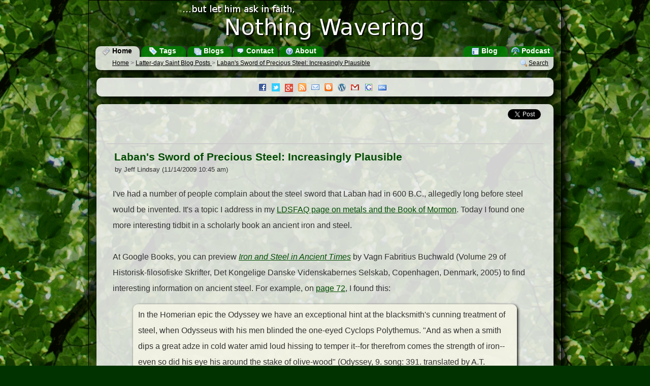

--- FILE ---
content_type: text/html; charset=UTF-8
request_url: https://nothingwavering.org/2009/11/14/16450-labans-sword-of-precious-steel-increasingly-plausible.html
body_size: 7283
content:
<!DOCTYPE html><html xmlns="http://www.w3.org/1999/xhtml" lang="en"><head><meta charset="UTF-8"/><title>Laban's Sword of Precious Steel: Increasingly Plausible » Latter-day Saint Blogs » NothingWavering.org
			</title><meta name="description" content="Laban's Sword of Precious Steel: Increasingly PlausibleI've had a number of people complain about the steel sword that Laban had in 600 B.C., allegedly long before steel would be invented. It's a topic I address in my LDSFAQ page on metals and the Book of Mormon. Today I found one more interesting tidbit - Latter-day Saint Blogs is a portal for mainstream blogs about The Church of Jesus Christ of Latter-day Saints, blogs by mainstream church members on topics other than the Church, and syndicated content from official Church websites."/><meta name="keywords" content="LDS blogs, Mormon blogs, LDS Mormon blogs, blog, blogging, Latter-day Saints, Latter-day Saint Blogsincreasinglylabansplausibleprecioussteelsword ,podcast, portal, The Church of Jesus Christ of Latter-day Saints, Mormonism"/><link rel="alternate" type="application/rss+xml" title="Latter-day Saint Blogs" href="http://feeds.nothingwavering.org/lds-blogs"/><link rel="alternate" type="application/rss+xml" title="Latter-day Saint Bloggers" href="http://feeds.nothingwavering.org/lds-bloggers"/><link rel="alternate" type="application/rss+xml" title="Official Church" href="http://feeds.nothingwavering.org/lds-official"/><link rel="alternate" type="application/rss+xml" title="Nothing Wavering Blog" href="http://feeds.nothingwavering.org/nothing-wavering"/><link rel="alternate" type="application/rss+xml" title="Nothing Wavering Podcast" href="http://feeds.nothingwavering.org/nothing-wavering-podcast"/><link href="https://plus.google.com/101215189225987403549" rel="publisher"/>
				<!--[if lt IE 9]>
			<script src="/static/portal/default/javascript/html5.js"> </script>
			<![endif]-->
			<link media="screen" type="text/css" rel="stylesheet" href="/static/portal/default/css/common.css"/><link rel="shortcut icon" href="/favicon.ico" type="image/x-icon"/><link rel="me" type="text/html" href="http://www.google.com/profiles/nothingwaveringorg"/>
				<!--[if lt IE 7]>
			<link media="screen" type="text/css" rel="stylesheet" href="/static/portal/default/css/ie6.css"/><script defer="defer" src="/static/portal/default/javascript/png_fix_ie6.js"> </script>
			<![endif]-->
			
				<!--[if lt IE 9]>
			<link media="screen" type="text/css" rel="stylesheet" href="/static/portal/default/css/ie.css"/>
			<![endif]-->
			<script src="/static/portal/default/javascript/jquery-1.6.3.min.js"> </script><script src="/static/portal/default/javascript/common.js"> </script><script><!--
	  			var BASE_URL = 'http://www.nothingwavering.org/';
	  			var IMG_URL = '/static/portal/default/images';
	  			var MODULE_ACCESSOR = ''
				var ACTION_ACCESSOR = '';
					//xajax.events.addHandler(window, 'load', objNWCommon.markReadLinks);
			--></script><script type="text/javascript" src="https://apis.google.com/js/plusone.js">
                          {parsetags: 'explicit'}
                        </script><script><!--
	  			 var _gaq = _gaq || [];
				  _gaq.push(['_setAccount', 'UA-338488-7']);
				  _gaq.push(['_trackPageview']);
				
				  (function() {
				    var ga = document.createElement('script'); ga.type = 'text/javascript'; ga.async = true;
				    ga.src = ('https:' == document.location.protocol ? 'https://ssl' : 'http://www') + '.google-analytics.com/ga.js';
				    var s = document.getElementsByTagName('script')[0]; s.parentNode.insertBefore(ga, s);
				  })();
			--></script><script async="true" src="https://www.googletagmanager.com/gtag/js?id=G-XET0G5KVVD"> </script><script><!--
			  window.dataLayer = window.dataLayer || [];
			  function gtag(){dataLayer.push(arguments);}
			  gtag('js', new Date());

			  gtag('config', 'G-XET0G5KVVD');
			--></script></head><body onclick=""><div id="main-wrapper"><div id="main-container"><header id="header" onclick="window.location.url = '.'"><a href="/"><img id="logo" src="/static/portal/default/images/logo.png" alt="...but let him ask in faith, Nothing Wavering"/></a><nav id="Menu"><div class="menuButton left currentMenuButton"><a href="/" title="Go to the home page"><div class="sprite sprite-newspaper"> </div>
					Home
				</a></div><div class="menuButton left"><a href="/tags" title="View Latter-day Saint blog posts by topic"><div class="sprite sprite-tag_blue"> </div>
					Tags
				</a></div><div class="menuButton left"><a href="/blogs" title="See the list of Latter-day Saint blogs"><div class="sprite sprite-table_multiple"> </div>
					Blogs
				</a></div><div class="menuButton left"><a href="/contact" title="Contact the Site Administrator"><div class="sprite sprite-comment"> </div>
					Contact
				</a></div><div class="menuButton left"><a href="/about" title="About NothingWavering.org"><div class="sprite sprite-help"> </div>
					About
				</a></div><div class="menuButton right"><a href="/podcast" title="Listen to the Nothing Wavering podcast"><div class="sprite sprite-transmit_blue"> </div>
					Podcast
				</a></div><div class="menuButton right"><a href="/blog" title="Read the Nothing Wavering blog"><div class="sprite sprite-layout"> </div>
					Blog
				</a></div></nav></header><div id="main-content"><nav id="Navigation"><div id="preflink" class="navButton right"><a href="/search" title="" onclick="objNWCommon.showSearch(); return false;"><img src="/static/portal/default/images/magnifier.png" alt=""/></a><a href="/search" title="" onclick="objNWCommon.showSearch(); return false;">Search</a></div><div class="navButton left"><a href="/">Home</a> 
				&gt;
				<a href="/posts/lds-blogs/">
					Latter-day Saint Blog Posts
				</a>
				&gt;  
				<a href="">Laban's Sword of Precious Steel: Increasingly Plausible</a></div></nav><script type="text/javascript"><!--	
		//$('#preflink').style.display = 'block';
		
		--></script><section class="box box1 infoBox" id="announcementBox"><div class="announcementContent" id="announcementBoxContent"><a class="img sprite sprite-facebook" href="http://facebook.com/latterdaysaintblogs" target="_blank" title="Like Latter-day Saint Blogs on Facebook"> </a><a class="img sprite sprite-twitter" href="http://twitter.com/ldsblogs" onclick="objNWCommon.showPopup('twitterPopup', this); return false;" target="_blank" title="Follow Latter-day Saint Blogs on Twitter"> </a><a class="img sprite sprite-buzz" href="https://plus.google.com/b/101215189225987403549/101215189225987403549/posts" target="_blank" title="Follow Latter-day Saint Blogs on Google+"> </a><a class="img sprite sprite-feed" href="http://feeds.nothingwavering.org/lds-blogs" onclick="objNWCommon.showPopup('RSSPopup', this); return false;" target="_blank" title="Subscribe to RSS Feeds"> </a><a class="img sprite sprite-email" href="http://www.feedburner.com/fb/a/emailverifySubmit?feedId=2064396&amp;loc=en_US" onclick="objNWCommon.showPopup('emailPopup', this); return false;" target="_blank" title="Subscribe to Daily Email"> </a><a class="img sprite sprite-blogger" href="/help/topic/lds-blogs-blogger-gadget" title="Add Latter-day Saint Blogs to your Blogspot Blog"> </a><a class="img sprite sprite-wordpress" href="/help/topic/lds-blogs-wordpress-widget" title="Add Latter-day Saint Blogs to your WordPress Blog"> </a><a class="img sprite sprite-gmail" href="/help/topic/lds-blogs-gmail-gadget" title="Add Latter-day Saint Blogs to Gmail"> </a><a class="img sprite sprite-google" href="http://www.google.com/ig/directory?url=nothingwavering.org/gadget/nothingwavering.xml" target="_blank" title="Add Latter-day Saint Blogs to iGoogle"> </a><a class="img sprite sprite-html" href="http://www.gmodules.com/ig/creator?synd=open&amp;url=http://nothingwavering.org/gadget/nothingwavering.xml" target="_blank" title="Embed Latter-day Saint Blogs in your own website"> </a></div></section><section class="box box3-4" id="previewBox"><header id="previewHeader"><div class="right"><a href="#" id="preview-prev" onclick="objNWCommon.previousPost(); return false;"><img src="/static/portal/default/images/bullet_arrow_up.png" alt="Previous"/></a><a href="#" id="preview-next" onclick="objNWCommon.nextPost(); return false;"><img src="/static/portal/default/images/bullet_arrow_down.png" alt="Next"/></a><a href="" id="preview-close" onclick="objNWCommon.hidePreviewBox(); return false;"><img src="/static/portal/default/images/close.png" alt="Close"/></a></div></header><nav id="previewToolbar"> </nav><div id="previewContent" class="previewContent" tabindex="1000"> </div></section><div class="box box1" id="box1"><article class="postView" id=""><div xmlns="" class="postSocial"><a href="https://twitter.com/share" class="twitter-share-button" data-count="horizontal" data-url="http://mormanity.blogspot.com/2009/11/labans-sword-of-precious-steel.html" data-text="Laban's Sword of Precious Steel: Increasingly Plausible">
                        Tweet
                    </a><script type="text/javascript" src="https://platform.twitter.com/widgets.js"> 
                    </script><div class="g-plusone" data-size="medium" data-href="http://mormanity.blogspot.com/2009/11/labans-sword-of-precious-steel.html">
                         
                    </div><iframe scrolling="no" frameborder="0" style="border:none; overflow:hidden; width:90px; height:21px;" allowTransparency="true" src="https://www.facebook.com/plugins/like.php?href=http://mormanity.blogspot.com/2009/11/labans-sword-of-precious-steel.html&amp;send=false&amp;layout=button_count&amp;width=90&amp;show_faces=false&amp;action=like&amp;colorscheme=light&amp;font&amp;height=21">
                         
                    </iframe></div><header xmlns=""><h2><a id="postSourceLink" target="_parent" href="http://mormanity.blogspot.com/2009/11/labans-sword-of-precious-steel.html">Laban's Sword of Precious Steel: Increasingly Plausible</a></h2><div class="authorInfo">by Jeff Lindsay (11/14/2009 10:45 am)
		</div></header><div xmlns="" class="boxContent" id="postBox"><div class="postContent">I've had a number of people complain about the steel sword that Laban had in 600 B.C., allegedly long before steel would be invented. It's a topic I address in my <a target="_parent" href="http://www.jefflindsay.com/LDSFAQ/FQ_metals.shtml" target="_blank">LDSFAQ page on metals and the Book of Mormon</a>. Today I found one more interesting tidbit in a scholarly book an ancient iron and steel. <br /><br />At Google Books, you can preview <a target="_parent" href="http://books.google.com/books?id=c947L8YJerUC&amp;printsec=frontcover&amp;source=gbs_v2_summary_r&amp;cad=0#v=onepage&amp;q=&amp;f=false" target="_blank"><em>Iron and Steel in Ancient Times</em></a> by Vagn Fabritius Buchwald (Volume 29 of Historisk-filosofiske Skrifter, Det Kongelige Danske Videnskabernes Selskab, Copenhagen, Denmark, 2005) to find interesting information on ancient steel. For example, on <a target="_parent" href="http://books.google.com/books?id=c947L8YJerUC&amp;pg=PA72&amp;lpg=PA72&amp;dq=ancient+iron+and+steel#v=onepage&amp;q=&amp;f=false" target="_blank" title="">page 72</a>, I found this:<blockquote>In the Homerian epic the Odyssey we have an exceptional hint at the blacksmith's cunning treatment of steel, when Odysseus with his men blinded the one-eyed Cyclops Polythemus. "And as when a smith dips a great adze in cold water amid loud hissing to temper it--for therefrom comes the strength of iron--even so did his eye his around the stake of olive-wood" (Odyssey, 9. song: 391. translated by A.T. Murray, Loeb Classical Library).<br /><br />The archaic period described in the Odyssean narrative is difficult to fit in time, since the Odyssey is a conglomerate of tales, first edited and issues as a total of 24 songs in the 4th century B.C. However, the general scarcity of iron and the common references to weapons of bronze point to the 8th or 7th centuries. No doubt, quench-hardening of steel as described in the epic had been well known for centuries before the poem was conceived. Hardening was, however, restricted to tools, particularly to knives, files, and chisels, only occasionally including a dagger, a sword or an axe. </blockquote>Thus, the ancient book, <I>The Odyssey</I>, apparently refers to steel manufacturing that was known in the Mediterranean region well before the time of Lehi. Hardened steel was not common, though, and was used for only a few objects, including an occasional sword. A steel sword in Jerusalem in Nephi's day may indeed have been rare, but known, and thus it is entirely plausible for the Book of Mormon to mention a sword of a significant and wealthy military leader that was made of "the most precious steel" (1 Nephi 4:9). Not the whole sword, but the blade, where hard steel would be especially desirable.<br /><br />The ancients in Nephi's day had the ability to carburize iron, but that does not mean that iron or steel was commonly available. The steel of Laban's sword was "most precious," clearly not a commodity item. In fact, subsequent appearances of iron in the Book of Mormon rate it with precious metals and riches rather than treating it as an ordinary material, as if metallurgical skills were largely lost in Nephite culture sometime after Nephi's era.<br /><br />Incidentally, a photo of a gold-hilted sword with a blade made of meteoric iron is available in Volume 3 of the <I>Encyclopedia of Mormonism</I> under the article, "Sword of Laban." The sword comes from the tomb of Tutankhamun, who died in 1325 B.C., over 700 years before Nephi saw the sword of Laban. For more information on the ancient use of iron and steel prior to Nephi's time, see Oleg D. Sherby and Jeffrey Wadsworth, "Damascus Steels," <cite>Scientific American</cite> 252 (February 1985): 112-20; J. P. Lepre, <cite>The Egyptian Pyramids: A Comprehensive Illustrated Reference</cite> (Jefferson, NC: McFarland, 1990), 245; Immanuel Velikovsky, <cite>Ramses II and His Time</cite> (Garden City, NY: Doubleday, 1978), 222-37.<br /><br />Another useful paper on ancient steel is "<a target="_parent" href="http://www.mri.on.ca/steel.pdf" target="_blank" title="">Steel in Ancient Greece and Rome</a>" by E.A.Ginzel, 1995, available at the <a target="_parent" href="http://www.mri.on.ca/" target="_blank">Materials Research Institute Website</a>. Ginzel argues that early forms of steel were known and made by the ancients, though not well understood.<br /><br />While most ancient works of iron or steel are not likely to survive because of corrosion, one recent well-preserved find of an ancient iron sword from the Middle East is reported by Avraham Eitan, "BAR Interviews Avraham Eitan: Antiquities Director Confronts Problems and Controversies," interview by Hershel Shanks, <I>Biblical Archaeology Review</I> 12/4 (1986): 30-38, as discussed in the new book, <I>Pressing Forward with the Book of Mormon</I>, edited by John W. Welch and Melvin J. Thorne, Provo, Utah: FARMS, 1999. A large iron sword, three feet long and about three inches wide was excavated at Vered Jericho (a place near Jericho in Israel). It has a bronze haft with a wooden grip. The strata from which the sword was excavated dates to the late seventh century BC. This sword is unlike the shorter daggers that are normally depicted in art from this part of the world. It provides evidence that iron (steel?) swords of large size were known in Nephi's day. (See also William J. Adams Jr., <I>Journal of Book of Mormon Studies</I>, Vol. 2, No. 2, 1993, pp. 194-195.) <br /><br />Ancient iron often had carbon levels around 0.05% to 1%, especially when it was in contact with charcoal during manufacturing. That is conssitent with typical definitions of carbon steel (an iron-carbon alloy with about 0.05 to 2% carbon), so it may be appropriate to call such iron "steel"--especially if it has been carburized or otherwise treated to increase its strength. But iron or low-carbon steel rusts easily and is rarely preserved for archeologists to find. And for a long time, it was known but rare or precious, and thus unlikelt to be left lying around for easy discovery centuries later. This contributes to the many gaps in our understanding of metals in the ancient world. Nevertheless, there is enough evidence now of steel making before Laban's time that his ownership of a sword with a blade of "the most precious steel" should no longer be a sticking point for those exploring the Book of Mormon. In light of what we know now, it's a subtle statement of great plausibility--the kind of thing that now has to be discounted as just a lucky guess. <br /><br />The reference to steel "smelted" from a hill by the very ancient Jaredites in the Book of Mormon is probably a reference to meteoric iron, which was known and prized by the Olemcs in the Americas. Meteoric iron is an alloy typically high in nickel content that some experts classify as "steel." Iron elsewhere in the Book of Mormon appears to be a precious metal whose knowledge presumably was brought to the Americas by the early Nephites but became a lost technology--something that happens far more frequently in history than you might think. We would be glad to encounter Mesoamerican finds of iron artificats someday, but since they were rare and since Mesoamerica has the kind of climate where precious ancient iron wouldn't last long, the chances of such a find cannot be high if, in fact, the Book of Mormon describes real people and real events on a small part of this continent.<div class="blogger-post-footer"><img width="1" height="1" src="https://blogger.googleusercontent.com/tracker/7139169-7504832893322016149?l=mormanity.blogspot.com" alt="" /></div><br/><a target="_parent" href="http://mormanity.blogspot.com/2009/11/labans-sword-of-precious-steel.html">Continue reading at the original source →</a></div></div><footer xmlns="" class="postFooter"><div class="postFooterLabel"><div class="sprite sprite-layout_green"> </div>
				Content Origin
			</div><div class="postFooterSection"><a target="_parent" href="https://mormanity.blogspot.com/" title="Go to https://mormanity.blogspot.com/">Mormanity</a>
				:
				<a target="_parent" href="http://mormanity.blogspot.com/2009/11/labans-sword-of-precious-steel.html">Laban's Sword of Precious Steel: Increasingly Plausible</a></div><div class="postTags"><div class="postFooterLabel"><div class="sprite sprite-tag_blue"> </div>
                                        Tags
				</div><div class="postFooterSection"><a rel="tag" href="/tag/increasingly">increasingly</a> 
					<a rel="tag" href="/tag/labans">labans</a> 
					<a rel="tag" href="/tag/plausible">plausible</a> 
					<a rel="tag" href="/tag/precious">precious</a> 
					<a rel="tag" href="/tag/steel">steel</a> 
					<a rel="tag" href="/tag/sword">sword</a> 
					</div></div><div class="postFooterLabel"><div class="sprite sprite-link"> </div>
                                    Other posts that share links with this one
                                </div><div class="linkBlog"><div class="linkPostTitle"><a onclick="objNWCommon.markRead(this, true); objNWCommon.showPreview('/post/40436/2012/11/25/intelligent-fun-and-beautiful-an-lds-guide-to-the-yucatn-by-daniel-johnson-jared-cooper-and-derek-gasser.html', 'http://mormanity.blogspot.com/2012/11/intelligent-fun-and-beautiful-lds-guide.html'); return false;" href="/2012/11/25/40436-intelligent-fun-and-beautiful-an-lds-guide-to-the-yucatn-by-daniel-johnson-jared-cooper-and-derek-gasser.html">Intelligent, Fun, and Beautiful: An LDS Guide to the Yucatán by Daniel Johnson, Jared Cooper, and Derek Gasser</a></div><div class="linkPostTitle">
							 (11/25/2012 09:41 am)
							 <a target="_parent" href="http://mormanity.blogspot.com/2012/11/intelligent-fun-and-beautiful-lds-guide.html" title="http://mormanity.blogspot.com/2012/11/intelligent-fun-and-beautiful-lds-guide.html">
								#
							</a></div><div class="linkBlogTitle"><a href="https://mormanity.blogspot.com/">Mormanity</a></div></div><div class="linkBlog"><div class="linkPostTitle"><a onclick="objNWCommon.markRead(this, true); objNWCommon.showPreview('/post/37629/2012/07/14/labans-steel-sword-update.html', 'http://mormanity.blogspot.com/2012/07/labas-steel-sword-update.html'); return false;" href="/2012/07/14/37629-labans-steel-sword-update.html">Laban's Steel Sword: Update</a></div><div class="linkPostTitle">
							 (07/14/2012 8:01 pm)
							 <a target="_parent" href="http://mormanity.blogspot.com/2012/07/labas-steel-sword-update.html" title="http://mormanity.blogspot.com/2012/07/labas-steel-sword-update.html">
								#
							</a></div><div class="linkBlogTitle"><a href="https://mormanity.blogspot.com/">Mormanity</a></div></div></footer></article></div><footer id="footer"><div><em>Latter-day Saint Blogs</em> - <em>www.NothingWavering.org</em> - <em>Latter-day Saint Blog Portal</em></div><div>
				Aggregated Content Copyright © 2008-2011 by the original authors.
				Original Content Copyright © 2008-2011 J. Max Wilson. Some rights reserved.
			</div><div>
				www.NothingWavering.org is an individually owned and operated website with
				no official affiliation to <a href="http://www.lds.org"><em>The Church of Jesus Christ of Latter-day Saints</em></a>.
				The views expressed here or aggregated from websites or blogs, other than those owned or operated by the Church, are those of the
				individual authors and do not necessarily represent the official position of the Church.  Likewise, the views aggregated from other websites
				or blogs do not necessarily represent the views of www.NothingWavering.org or its owner.
			</div></footer><div id="twitterPopup" class="popup"><div class="tick"><div class="sprite sprite-popup"> </div></div><div class="popupContent"><ul><li><a class="img sprite sprite-twitter" href="http://twitter.com/ldsblogs" target="_blank"> </a><a href="http://twitter.com/ldsblogs" target="_blank">Latter-day Saint Blogs</a></li><li><a class="img sprite sprite-twitter" href="http://twitter.com/ldsbloggers" target="_blank"> </a><a href="http://twitter.com/ldsbloggers" target="_blank">Latter-day Saint Bloggers</a></li><li><a class="img sprite sprite-twitter" href="http://twitter.com/ldsofficial" target="_blank"> </a><a href="http://twitter.com/ldsofficial" target="_blank">Official Church</a></li><li><a class="img sprite sprite-twitter" href="http://twitter.com/ldsconference" target="_blank"> </a><a href="http://twitter.com/ldsconference" target="_blank">General Conference</a></li></ul></div></div><div id="RSSPopup" class="popup"><div class="tick"><div class="sprite sprite-popup"> </div></div><div class="popupContent"><ul><li><a class="img sprite sprite-feed" href="http://feeds.nothingwavering.org/lds-blogs" target="_blank"> </a><a href="http://feeds.nothingwavering.org/lds-blogs" target="_blank">Latter-day Saint Blogs</a></li><li><a class="img sprite sprite-feed" href="http://feeds.nothingwavering.org/lds-bloggers" target="_blank"> </a><a href="http://feeds.nothingwavering.org/lds-bloggers" target="_blank">Latter-day Saint Bloggers</a></li><li><a class="img sprite sprite-feed" href="http://feeds.nothingwavering.org/lds-official" target="_blank"> </a><a href="http://feeds.nothingwavering.org/lds-official" target="_blank">Official Church</a></li><li><a class="img sprite sprite-feed" href="http://feeds.nothingwavering.org/lds-general-conference" target="_blank"> </a><a href="http://feeds.nothingwavering.org/lds-general-conference" target="_blank">General Conference</a></li></ul></div></div><div id="emailPopup" class="popup"><div class="tick"><div class="sprite sprite-popup"> </div></div><div class="popupContent"><ul><li><a class="img sprite sprite-email" href="http://feedburner.google.com/fb/a/mailverify?uri=lds-blogs" target="_blank"> </a><a href="http://feedburner.google.com/fb/a/mailverify?uri=lds-blogs" target="_blank">Latter-day Saint Blogs Daily</a></li><li><a class="img sprite sprite-email" href="http://feedburner.google.com/fb/a/mailverify?uri=lds-bloggers" target="_blank"> </a><a href="http://feedburner.google.com/fb/a/mailverify?uri=lds-bloggers" target="_blank">Latter-day Saint Bloggers Daily</a></li><li><a class="img sprite sprite-email" href="http://feedburner.google.com/fb/a/mailverify?uri=lds-official" target="_blank"> </a><a href="http://feedburner.google.com/fb/a/mailverify?uri=lds-official" target="_blank">Official Church Daily</a></li></ul></div></div><div id="datePopup" class="popup tip tipSmall"><div class="popupContent">		
			Show all posts from <span class="tipText"> </span></div><div class="tick"><div class="sprite sprite-popup2"> </div></div></div><div id="prevPopup" class="popup tip tipSmall"><div class="tick"><div class="sprite sprite-popup"> </div></div><div class="popupContent">		
			Go to Previous<br/>Shortcut Keys: K or P 
		</div></div><div id="nextPopup" class="popup tip tipSmall"><div class="tick"><div class="sprite sprite-popup"> </div></div><div class="popupContent">		
			Go to Next<br/>Shortcut Key: J or N
		</div></div><div id="closePopup" class="popup tip tipSmall"><div class="tick"><div class="sprite sprite-popup"> </div></div><div class="popupContent">		
			Close<br/>
			Shortcut Key: Esc
		</div></div><div id="LDSBlogsPopup" class="popup tip"><div class="popupContent">		
			Blogs about Latter-day Saint Topics
		</div><div class="tick"><div class="sprite sprite-popup2"> </div></div></div><div id="MormonBlogsPopup" class="popup tip"><div class="popupContent">		
			Blogs by Mormons on Other Topics
		</div><div class="tick"><div class="sprite sprite-popup2"> </div></div></div><div id="MissionaryBlogsPopup" class="popup tip"><div class="popupContent">		
			Blogs by Full-Time Mormon Missionaries
		</div><div class="tick"><div class="sprite sprite-popup2"> </div></div></div><div id="LDSOfficialPopup" class="popup tip"><div class="popupContent">		
			Content from Official Church Feeds
		</div><div class="tick"><div class="sprite sprite-popup2"> </div></div></div><div id="ConferencePopup" class="popup tip"><div class="popupContent">		
			Audio and Video from <br/>General Conferences
		</div><div class="tick"><div class="sprite sprite-popup2"> </div></div></div><script type="text/javascript"></script></div></div></div><!-- Start of StatCounter Code --><script><!--
			sc_project=3761777; 
			sc_invisible=1; 
			sc_partition=40; 
			sc_security="dbdc8d1f";
			--></script><script src="https://www.statcounter.com/counter/counter_xhtml.js"> </script><noscript><div class="statcounter"><a class="statcounter" href="https://www.statcounter.com/free_invisible_web_tracker.html"><img class="statcounter" src="https://c41.statcounter.com/3761777/0/dbdc8d1f/1/" alt="free web tracker"/></a></div></noscript><!-- End of StatCounter Code --></body></html>

--- FILE ---
content_type: text/html; charset=utf-8
request_url: https://accounts.google.com/o/oauth2/postmessageRelay?parent=https%3A%2F%2Fnothingwavering.org&jsh=m%3B%2F_%2Fscs%2Fabc-static%2F_%2Fjs%2Fk%3Dgapi.lb.en.OE6tiwO4KJo.O%2Fd%3D1%2Frs%3DAHpOoo_Itz6IAL6GO-n8kgAepm47TBsg1Q%2Fm%3D__features__
body_size: 161
content:
<!DOCTYPE html><html><head><title></title><meta http-equiv="content-type" content="text/html; charset=utf-8"><meta http-equiv="X-UA-Compatible" content="IE=edge"><meta name="viewport" content="width=device-width, initial-scale=1, minimum-scale=1, maximum-scale=1, user-scalable=0"><script src='https://ssl.gstatic.com/accounts/o/2580342461-postmessagerelay.js' nonce="q0uwVwgLodLoDQ-hSISdyA"></script></head><body><script type="text/javascript" src="https://apis.google.com/js/rpc:shindig_random.js?onload=init" nonce="q0uwVwgLodLoDQ-hSISdyA"></script></body></html>